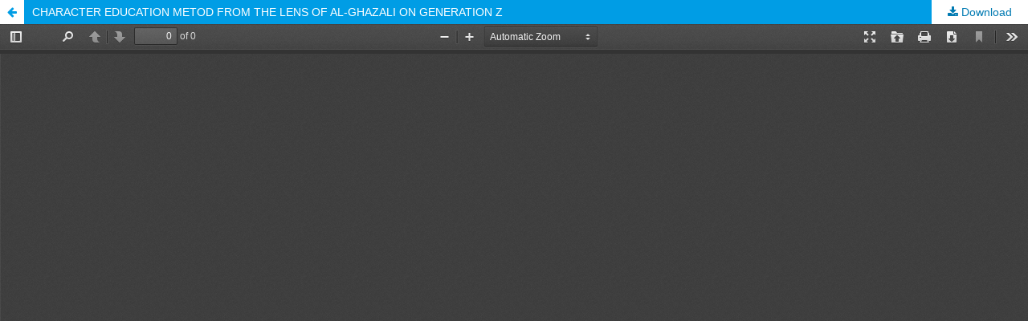

--- FILE ---
content_type: text/html; charset=utf-8
request_url: http://edusoshum.org/index.php/EDU/article/view/47/66
body_size: 1253
content:
<!DOCTYPE html>
<html lang="en-US" xml:lang="en-US">
<head>
	<meta http-equiv="Content-Type" content="text/html; charset=utf-8" />
	<meta name="viewport" content="width=device-width, initial-scale=1.0">
	<title>View of CHARACTER EDUCATION METOD FROM THE LENS  OF AL-GHAZALI ON GENERATION Z</title>

	
<link rel="icon" href="http://edusoshum.org/public/journals/1/favicon_en_US.png">
<meta name="generator" content="Open Journal Systems 3.2.1.3">

	<link rel="stylesheet" href="http://edusoshum.org/index.php/EDU/$$$call$$$/page/page/css?name=stylesheet" type="text/css" /><link rel="stylesheet" href="//fonts.googleapis.com/css?family=Noto+Sans:400,400italic,700,700italic" type="text/css" /><link rel="stylesheet" href="https://cdnjs.cloudflare.com/ajax/libs/font-awesome/4.7.0/css/font-awesome.css?v=3.2.1.3" type="text/css" /><link rel="stylesheet" href="http://edusoshum.org/plugins/generic/orcidProfile/css/orcidProfile.css?v=3.2.1.3" type="text/css" /><link rel="stylesheet" href="http://edusoshum.org/public/journals/1/styleSheet.css?v=3.2.1.3" type="text/css" />
	<script src="//ajax.googleapis.com/ajax/libs/jquery/3.3.1/jquery.min.js?v=3.2.1.3" type="text/javascript"></script><script src="//ajax.googleapis.com/ajax/libs/jqueryui/1.12.0/jquery-ui.min.js?v=3.2.1.3" type="text/javascript"></script><script src="http://edusoshum.org/lib/pkp/js/lib/jquery/plugins/jquery.tag-it.js?v=3.2.1.3" type="text/javascript"></script><script src="http://edusoshum.org/plugins/themes/default/js/lib/popper/popper.js?v=3.2.1.3" type="text/javascript"></script><script src="http://edusoshum.org/plugins/themes/default/js/lib/bootstrap/util.js?v=3.2.1.3" type="text/javascript"></script><script src="http://edusoshum.org/plugins/themes/default/js/lib/bootstrap/dropdown.js?v=3.2.1.3" type="text/javascript"></script><script src="http://edusoshum.org/plugins/themes/default/js/main.js?v=3.2.1.3" type="text/javascript"></script>
</head>
<body class="pkp_page_article pkp_op_view">

		<header class="header_view">

		<a href="http://edusoshum.org/index.php/EDU/article/view/47" class="return">
			<span class="pkp_screen_reader">
									Return to Article Details
							</span>
		</a>

		<a href="http://edusoshum.org/index.php/EDU/article/view/47" class="title">
			CHARACTER EDUCATION METOD FROM THE LENS  OF AL-GHAZALI ON GENERATION Z
		</a>

		<a href="http://edusoshum.org/index.php/EDU/article/download/47/66/544" class="download" download>
			<span class="label">
				Download
			</span>
			<span class="pkp_screen_reader">
				Download PDF
			</span>
		</a>

	</header>

	<script type="text/javascript">
		// Creating iframe's src in JS instead of Smarty so that EZProxy-using sites can find our domain in $pdfUrl and do their rewrites on it.
		$(document).ready(function() {
			var urlBase = "http://edusoshum.org/plugins/generic/pdfJsViewer/pdf.js/web/viewer.html?file=";
			var pdfUrl = "http:\/\/edusoshum.org\/index.php\/EDU\/article\/download\/47\/66\/544";
			$("#pdfCanvasContainer > iframe").attr("src", urlBase + encodeURIComponent(pdfUrl));
		});
	</script>

	<div id="pdfCanvasContainer" class="galley_view">
				<iframe src="" width="100%" height="100%" style="min-height: 500px;" title="PDF of CHARACTER EDUCATION METOD FROM THE LENS  OF AL-GHAZALI ON GENERATION Z" allowfullscreen webkitallowfullscreen></iframe>
	</div>
	
</body>
</html>


--- FILE ---
content_type: text/css
request_url: http://edusoshum.org/public/journals/1/styleSheet.css?v=3.2.1.3
body_size: 1061
content:
/* 
Copyright sanguilmu.com 

Design by: Thoha Firdaus


*/



.pkp_structure_head {
  /*
background:url(https://www.ruparupa.com/blog/wp-content/uploads/2021/09/Screen-Shot-2021-09-16-at-18.35.33.jpg);
*/
}


    .menu1 {
      font-family: arial;
      display: block;

    }

    .menu1 div.atas1 {
      background-color: #8F2E77;
      color: white;
      padding: 10px;
      font-weight: bold;
      text-align: center;
    }

    .menu1 a {
      background-color: #E9D8DE;
      display: block;
      padding: 8px;
      text-align: center;
      color: black;
      text-decoration: none;

    }

    .menu1 a:hover {
      background-color: #FDD8A4 ;
      color: black;
      font-weight: bold;

    }



/* Table of content */

.obj_article_summary {
box-shadow: 3px 3px 5px;
padding: 20px;
border-radius: 10px;
background: #F8F9F9;
}

.obj_article_summary:hover {
background:#fef5e7
}

.meta .authors{
font-weight: bold;
margin-top: 4px;
padding-bottom: 5px;
padding-left: 30px;
}

/* Footer */
.pkp_structure_footer_wrapper {
background: #FDD8A4;
border-bottom: 20px solid #8F2E77;
}

.pkp_footer_content {
float: left;
width: 70%;  padding-top: 10px;
padding-bottom:10px;
}

.pkp_brand_footer {
float: right;
width: 20%;
padding-bottom:10px;
padding-top: 50px;
}


/*Body and Abstrack*/
.main_entry .item.abstract {
text-align: justify;
}

body {
font-family: tahoma,geneva,sans-serif;
}


/* Struktur Header */
.pkp_site_name_wrapper {
width: 100%;
}

.pkp_navigation_primary_row {
       text-align: center;
         background: #FDD8A4;
         font-weight: bold;
  border-top-right-radius: 10px; 
  border-top-left-radius: 10px; 
}


.pkp_site_name {margin: 0;}
.pkp_site_name > a {padding-top: 0; padding-bottom: 0;}
.pkp_site_name_wrapper {padding-left: 0; padding-right: 0; margin: 0;}
.pkp_site_name .is_img img {max-height: 100%; max-width: 100%; }

.pkp_navigation_primary_row .pkp_navigation_primary_wrapper ul li {padding: 0 !important;margin: 0 !important;}
.pkp_navigation_primary_row .pkp_navigation_primary_wrapper ul li a {margin: 0 !important; padding: 0 15px !important; line-height: 40px !important; }
.pkp_navigation_primary_row .pkp_navigation_primary_wrapper ul li, .pkp_navigation_primary_row .pkp_navigation_primary_wrapper ul li a {font-family:tahoma,geneva,sans-serif; color: #000000 !important; font-weight: bold !important}
.pkp_navigation_primary_row .pkp_navigation_primary_wrapper ul li a:hover {background: #8f2e77; border-radius:20px; !important; color:#ffffff !important;}
.pkp_navigation_primary_row .pkp_navigation_primary_wrapper ul li ul, .pkp_navigation_primary_row .pkp_navigation_primary_wrapper ul li ul li a:hover {border-radius: 0 !important; -webkit-border-radius: 0 !important; -o-border-radius: 0 !important;}
.pkp_navigation_primary_row .pkp_navigation_primary_wrapper ul li ul { background: #fdd8a4 !important}
.pkp_navigation_primary_row .pkp_navigation_primary_wrapper ul li ul li { border-bottom: solid 1px rgb(0 0 0) !important;}
.pkp_navigation_primary_row .pkp_navigation_primary_wrapper ul li ul li:last-child { border-bottom: none !important;}

.pkp_search.pkp_search_desktop {
color:#8f2e77
}

.pkp_site_nav_toggle{
background-color: #444442
}

.pkp_structure_sidebar.left {
  background:#fdd8a442;
  margin-top:-30px;
}



